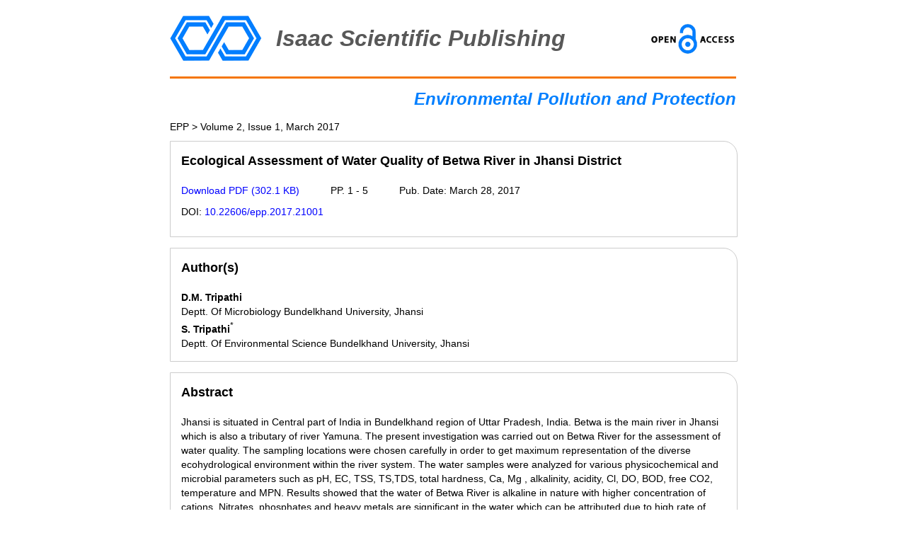

--- FILE ---
content_type: text/html; charset=utf-8
request_url: http://www.isaacpub.org/10/1215/2/1/03/2017/EPP.html
body_size: 7925
content:
<!DOCTYPE html>
<html lang='en'>

<head>
	<meta charset="UTF-8">
	<title>Ecological Assessment of Water Quality of Betwa River in Jhansi District</title>
	<link rel="stylesheet" href="/public/css/main.css">
	
	<meta name="keywords" content="River, heavy metal, pollution, water quality.">
	
	<meta name="description" content="Jhansi is situated in Central part of India in Bundelkhand region of Uttar Pradesh, India.
Betwa is the main river in Jhansi which is also a tributary of river Yamuna. The present
investigation was carried out on Betwa River for the assessment of water quality. The sampling
locations were chosen carefully in order to get maximum representation of the diverse ecohydrological environment within the river system. The water samples were analyzed for various
physicochemical and microbial parameters such as pH, EC, TSS, TS,TDS, total hardness, Ca, Mg ,
alkalinity, acidity, Cl, DO, BOD, free CO2, temperature and MPN. Results showed that the water of
Betwa River is alkaline in nature with higher concentration of cations. Nitrates, phosphates and
heavy metals are significant in the water which can be attributed due to high rate of decomposition
and anthropogenic pressure. Higher BOD, COD, Turbidity and low DO level in water is due to
abundance of animated life and the microbial activity, which results in the depletion of the dissolved
oxygen.">
	
	<meta name="author" content="D.M. Tripathi, S. Tripathi">
	
	<meta name="journal" content="Environmental Pollution and Protection (EPP)">
	
	<meta name="issue" content="Volume 2, Issue 1, March 2017">
	
</head>

<body>
	<header>
	<div class='header_logo'>
		<img src='/images/logo/logo_isp.gif' />
	</div>
	<div class='header_title'>
		Isaac Scientific Publishing
	</div>
	<div>
		<img src='/images/logo/oa-logo.gif' />
	</div>
</header>
	<div class="main_body">
		
<div class="content">
	<h1>Environmental Pollution and Protection</h1>
	<section class="breadcrumb">
		<div>EPP > Volume 2, Issue 1,
			March 2017</div>
	</section>
	<section class="paper-content-block">
		<h3>Ecological Assessment of Water Quality of Betwa River in Jhansi District</h3>
		<div>
			<p>
				<a href="/images/PaperPDF/EPP_100003_2017032816153351836.pdf">Download PDF (302.1 KB)</a>
				<span>PP. 1 - 5</span>
				<span>Pub. Date: March 28, 2017</span>
				<p>DOI: <a href="https://dx.doi.org/10.22606/epp.2017.21001">10.22606/epp.2017.21001</a></p>
		</div>
	</section>
	<section class='paper-content-block'>
		<h3>Author(s)</h3>
		<div>
			<ul>
				
				<li><strong>D.M. Tripathi</strong><br />
					Deptt. Of Microbiology Bundelkhand University, Jhansi
				</li>
				
				<li><strong>S. Tripathi</strong><sup>*</sup><br />
					Deptt. Of Environmental Science Bundelkhand University, Jhansi
				</li>
				
			</ul>
		</div>
	</section>
	<section class='paper-content-block'>
		<h3>Abstract</h3>
		<div>
			Jhansi is situated in Central part of India in Bundelkhand region of Uttar Pradesh, India.
Betwa is the main river in Jhansi which is also a tributary of river Yamuna. The present
investigation was carried out on Betwa River for the assessment of water quality. The sampling
locations were chosen carefully in order to get maximum representation of the diverse ecohydrological environment within the river system. The water samples were analyzed for various
physicochemical and microbial parameters such as pH, EC, TSS, TS,TDS, total hardness, Ca, Mg ,
alkalinity, acidity, Cl, DO, BOD, free CO2, temperature and MPN. Results showed that the water of
Betwa River is alkaline in nature with higher concentration of cations. Nitrates, phosphates and
heavy metals are significant in the water which can be attributed due to high rate of decomposition
and anthropogenic pressure. Higher BOD, COD, Turbidity and low DO level in water is due to
abundance of animated life and the microbial activity, which results in the depletion of the dissolved
oxygen.
		</div>
	</section>
	<section class='paper-content-block'>
		<h3>Keywords</h3>
		<div>
			River, heavy metal, pollution, water quality.
		</div>
	</section>
	<section class='paper-content-block'>
		<h3>References</h3>
		<div>
			
			<p>[1] Agrawal, A., Saxena, M. (2011) Assessment of pollution by physicochemical water parameter using regression analysis: A case study of Ganga River at Moradabad, India. Adv. Appl. Sci. Res. 2(2):185-189.
</p>
			
			<p>[2] Ara, S.,Khan,M.A. andZagarM.Y.,(2003) Physico-chemical characteristics of Dal lake water. In : Kumar(Ed.) Aqu.Env.Toxicol.,Daya Publishing House, Delhi, 128-134.
</p>
			
			<p>[3] Dalai T. K., Krishnaswami S. and Sarin M.M.(2002) Major ion chemistry in the headwaters of the Yamuna river system: chemical weathering, its temperature dependence and CO2 consumption in the Himalaya; GeochimCosmochimActa,66 3397-3416.
</p>
			
			<p>[4] Emongor, V., Kealotswe, E., Koorapetse, I., Sankwasa, S. and Keikanetswe S., (2005) Pollution indicators in Gaberone effluent, J. Appl. Sci., 51, pp 47-150.
</p>
			
			<p>[5] Kumar, J. and Pal, A. (2010). Water Quality of Two Century old Freshwater Pond of Orai, Jalaun district BundelkhandRegion, U.P., India, Recent Res. Sci. Technol. 2(2): 34 – 37.
</p>
			
			<p>[6] Kumar, J., Singh, S. and Pal, A.(2008). Water quality of Turamdih and Jaduguda uranium mines and adjacent areas,East Singhbhum, Jharkhand, J. Ecophysiol. Occup. Hlth. 8 : 7-14.
</p>
			
			<p>[7] Liu, C. W., Lin, K. H., Kuo, Y. M., (2003) Application of factor analysis in the assessment ofgroundwater quality in a Blackfoot disease area in Taiwan. Sci. Total Environ. , 313 (1-3):77-89.
</p>
			
			<p>[8] Padmanabha, B., Belagali, S.L., (2007) Water quality index of Kabiniriver in the kallahally village of Nanjangud Taluka of Mysore District, Karnataka. J. Environ. Sci. Eng. 49(1):48-50.
</p>
			
			<p>[9] Pandey, P.K., Kass, P.H., Soupir, M.L., Biswas, S., Singh, V.P. (2014) Contamination of water resources by pathogenic bacteria. AMB Express, 4:51.
</p>
			
			<p>[10] Raj Kumar, S.,Velmurugan, P., Shanti, K., Ayyasamy, P.M. and Lakshmanaperumalasamy, P.(2004) Capital Publishing Company, lake 2004,pp.339-246.
</p>
			
			<p>[11] Raja R.E., Lydia S., Princy M., andChritopher G. (2002) Physico-Chemical Analysis of SomeGroundwater Samples of KotputliTown Jaipur, Rajasthan. Indian JEnviron Prot. 22(2): 137.
</p>
			
			<p>[12] Sangu, R.P.S, Sharma S.K.(1987). An assessment of water quality of river Ganga at Garmukeshwar. Ind. J. Ecol 14(20): 278-287.
</p>
			
			<p>[13] Sharma, S. (2003) Agricultural Use of Sewage waters in Gwalior: Ionic Quality Assessment, Indian J. Environ.Hlth., 4(40) : 343-348.
</p>
			
			<p>[14] Shrestha S, Kazama F. (2007) Assessment of surface water quality using multivariate statistical techniques: Acase study of the Fuji river basin, Japan. Environmental Modelling & Software, 22(4): 464-475.
</p>
			
			<p>[15] Shyamala, G., Shivananad, K. P. and Babu, S. S. (2008) A Preliminary report on the physico chemical nature of waterpollution in and around Erode own, Tamil Nadu. Natl. Environ. Pollu. Technol., 7(3): 555-559.
</p>
			
			<p>[16] Tripathi S, Pathak V, Tripathi DM, Tripathi BD. (2011) Application of ozone based treatments of secondary effluents. Bioresour. Technol.102:2481–2486.
</p>
			
			<p>[17] Ward A.D., Elliot W.J., (1995) Environmental Hydrology. Lewis Publishers. Boca Radittaton, Florida.
</p>
			
			<p>[18] Warhate, S.R., Yenkie, M.K.N., Chaudhari,M.D., Pokale, W.K. (2006) Impacts ofmining activities on water and soil. J.Environ. Sci. Eng., 48(2): 81 88.</p>
			
		</div>
	</section>
</div>

	</div>
	<footer class="footer">
	<p>Copyright © <script>document.write(new Date().getFullYear())</script> Isaac Scientific Publishing Co. All rights reserved.</p>
</footer>

	
</body>

</html>
